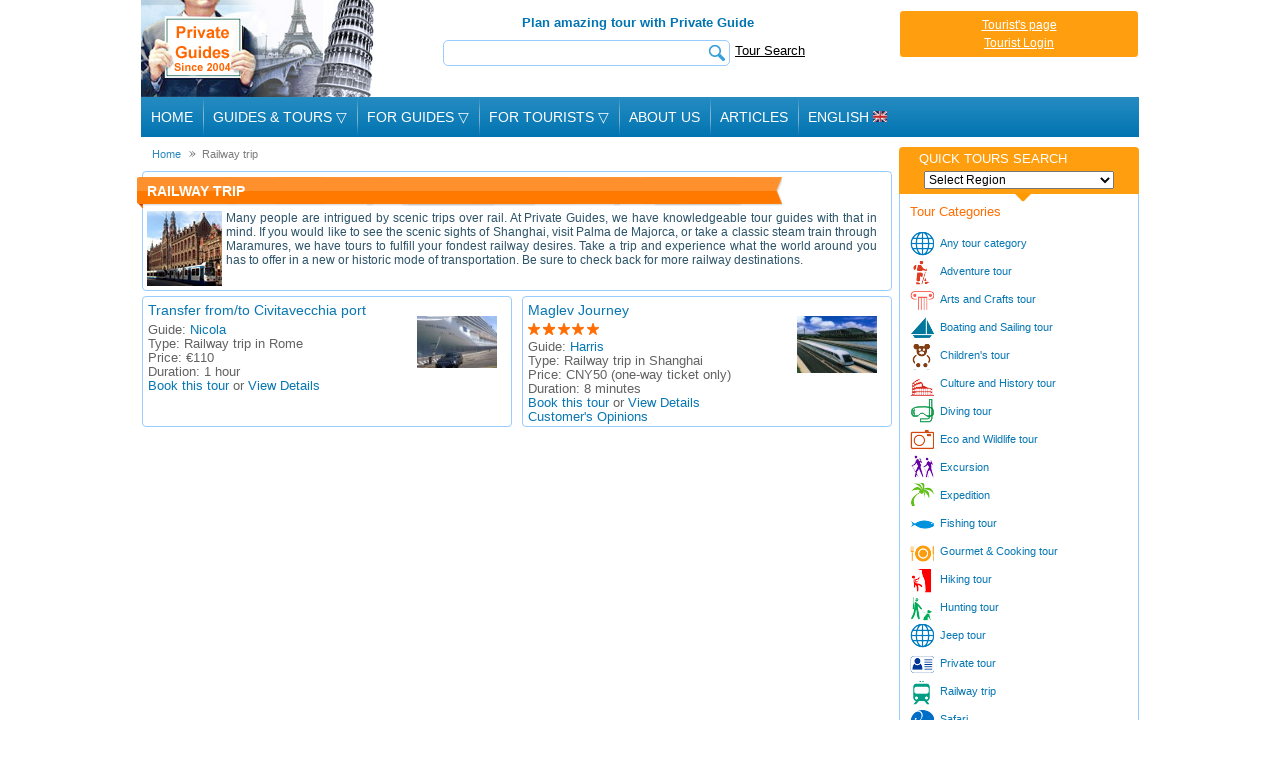

--- FILE ---
content_type: text/html; charset=windows-1251
request_url: https://www.private-guides.com/railway-trips-tour-t-18/index.php
body_size: 16846
content:
<!DOCTYPE HTML>
<html itemscope itemtype="http://schema.org/WebPage">
<head>
 <meta http-equiv="Content-Type" content="text/html; charset=iso-8859-1" />
 <title>Railway trip | www.Private-Guides.com</title>
 <meta name="description" content="Railway trip | www.Private-Guides.com" />
 <meta property="og:title" content="Railway trip | www.Private-Guides.com" />
 <meta property="og:type" content="article" />
 <meta property="og:url" content="https://www.private-guides.com/railway-trips-tour-t-18/index.php" />
 <meta property="og:image" content="https://www.private-guides.com/image/railway-18.jpg" />
 <meta property="og:site_name" content="www.Private-Guides.com" />
 <meta property="fb:app_id" content="268038143304768" />
 <meta property="og:description" content="Railway trip | www.Private-Guides.com" />
 <meta itemprop="name" content="Railway trip | www.Private-Guides.com" />
 <meta itemprop="description" content="Railway trip | www.Private-Guides.com" />
 <meta itemprop="image" content="https://www.private-guides.com/image/railway-18.jpg" />
 <meta itemprop="url" content="https://www.private-guides.com/railway-trips-tour-t-18/index.php" />
 <!--[if lt IE 8]>
    <div style=' clear: both; text-align:center; position: relative;color:red;font-weight:bold;padding:10px 0;'>
    	You are using an outdated browser. To view this site correctly please <a href="http://windows.microsoft.com/en-us/internet-explorer/download-ie">update your browser</a>.    </div>
 <![endif]-->


 <meta name="viewport" content="width=device-width,initial-scale=1.0">
 <link rel='stylesheet' type='text/css' media='all' href='/css/main2301181156.css'>
 <link rel="stylesheet" type="text/css" media="all" href="/css/320_3011151259.css" />
 <link rel="stylesheet" type="text/css" media="all" href="/css/480_2206151538.css" />
 <link rel="stylesheet" type="text/css" media="all" href="/css/768_2206151538.css" />
 <link rel="stylesheet" type="text/css" href="/skin.css">
  <link rel="icon" href="/favicon.ico" type="image/x-icon">
 <link rel="shortcut icon" href="/favicon.ico" type="image/x-icon">
 <link rel="apple-touch-icon" href="/apple-touch-icon.png">
 <link rel="apple-touch-icon" sizes="76x76" href="/apple-touch-icon-76x76.png">
 <link rel="apple-touch-icon" sizes="120x120" href="/apple-touch-icon-120x120.png">
 <script type="text/javascript" src="/js/jquery-1.11.3.min.js"></script>
 <script type="text/javascript" src="/js/jquery-migrate-1.2.1.min.js"></script>
 <script type="text/javascript" src="/js/jquery.placeholder.min.js"></script>
 <script type="text/javascript" src="/js/jquery.jcarousel.min.js"></script>
 <script type="text/javascript" src="/js/jquery.touchwipe.min.js"></script>
 <script src="/js/slides.min.jquery.js"></script>
 <script type="text/javascript" src="/js/newscript.js"></script>
  <!--[if IE]>
  <script src="/js/html5.js"></script>
 <![endif]-->
      <script >
         window.___gcfg = {
                          parsetags: 'onload'
         };
     </script>
     <script src="https://apis.google.com/js/platform.js" async defer></script>
     <!-- Google tag (gtag.js) -->
<script async src="https://www.googletagmanager.com/gtag/js?id=G-3X01R8GB0C"></script>
<script>
  window.dataLayer = window.dataLayer || [];
  function gtag(){dataLayer.push(arguments);}
  gtag('js', new Date());

  gtag('config', 'G-3X01R8GB0C');
</script>

</head>

<body>

<div id="fb-root"></div>
<script>(function(d, s, id) {
        var js, fjs = d.getElementsByTagName(s)[0];
        if (d.getElementById(id)) return;
        js = d.createElement(s); js.id = id;
        js.src = "//connect.facebook.net/en_US/sdk.js#xfbml=1&version=v2.9&appId=268038143304768";
        fjs.parentNode.insertBefore(js, fjs);
    }(document, 'script', 'facebook-jssdk'));</script>
    <div id="wrapper">
 <header>
  <span class="head1"><a class="en" href="/">Private Guides since 2004</a></span>
  <div class="hCenter">
   <b>Plan amazing tour with Private Guide</b>   <img src="/images1/search-button.png" alt="" id="searchref"><img src="/images1/menu-button.png" alt="" id="menuref">
   <form class="searchform" name="searchform" method='get' action='/search_results.php' accept-charset="UTF-8" onsubmit="if (this.search.value.length<4)return false;"><span class="search"><input name="search" type="text" placeholder=""><button type="submit"></button></span><a href="/tour-search">Tour Search</a></form>
  </div>

  <div class="hRight">
  <div>
<a href='/tourist-cabinet.php'>Tourist's page</a><br><a href='/tourist-login.php?back=%2Frailway-trips-tour-t-18%2Findex.php'>Tourist Login</a></div>
  </div>
  <ul class="mainNav">
   <li><a href="/">Home</a>
<li class="menutop" id="menutopgt"><div><div id="menurootgt" class="menuroot">Guides &amp; Tours <span class='menudownrow'>&#9661;</span></div>
    <div id="menulistgt" class="menulist">
        <a href="/countries.php">All Continents</a>
        <a href="/australia.php">Australia</a>
        <a href="/asia.php">Asia</a>
        <a href="/europe.php">Europe</a>
        <a href="/africa.php">Africa</a>
        <a href="/north_america.php">North America</a>
        <a href="/south_america.php">South America</a>
    </div>
</div></li>
<li class="menutop" id="menutopfg"><div><div id="menurootfg" class="menuroot">For Guides <span class='menudownrow'>&#9661;</span></div>
    <div id="menulistfg" class="menulist">
        <a href="/login.php">Members Area</a>
        <a href="/register.php">Guide Registration</a>
    </div>
</div></li>
<li class="menutop" id="menutopft"><div><div id="menurootft" class="menuroot">For Tourists <span class='menudownrow'>&#9661;</span></div>
    <div id="menulistft" class="menulist">
        <a href="/tourist-login.php">Tourist Login</a>
        <a href="/contactadm.php">Complaints And Suggestions</a>
    </div>
</div></li>
<li><a href="/about-us.php">About Us</a></li>
<li><a href="/articles/">Articles</a></li>
  <li class="langselect"><div>
    <div id="langselected">English <img src="/guide-in-england/images/flag_of_england.jpg" alt="English"></div>
    <div id="langoptions">
        <div id="curlang"><img src="/guide-in-england/images/flag_of_england.jpg" alt="English">English</div>
        <div id="gofrench" class="notfirstlang"><img src="/guide-in-france/images/flag_of_france.jpg" alt="French">French</div>
        <div id="gospanish" class="notfirstlang"><img src="/guide-in-spain/images/flag_of_spain.jpg" alt="Spanish">Spanish</div>
        <div id="gorussian" class="notfirstlang"><img src="/guide-in-russia/images/flag_of_russia.jpg" alt="Spanish">Russian</div>
    </div>
  </div></li>
  </ul>
     <div class="social" style='width:178px;'><div id='topfblike' style='width:78px;' class="fb-like" data-href="https://www.private-guides.com/railway-trips-tour-t-18/index.php" data-send="false" data-layout="button_count" data-width="78" data-show-faces="true"></div>   </div>
 </header>
<div id="container">
  <div id="content">
        <div class="breadcrumb"><span itemscope itemtype="https://data-vocabulary.org/Breadcrumb"><a href="/" itemprop="url"><span itemprop="title">Home</span></a></span><span itemscope itemtype="https://data-vocabulary.org/Breadcrumb"><a class="breadcrumbPointers active" href="/railway-trips-tour-t-18/index.php" itemprop="url"><span itemprop="title">Railway trip</span></a></span></div>
<div class="typetourtitle">
   <h1>Railway trip&nbsp;</h1>
   <img src='/image/railway-18.jpg' alt='Railway trip' title='Railway trip'> <p>Many people are intrigued by scenic trips over rail. At Private Guides, we have knowledgeable tour guides with that in mind. If you would like to see the scenic sights of Shanghai, visit Palma de Majorca, or take a classic steam train through Maramures, we have tours to fulfill your fondest railway desires.  Take a trip and experience what the world around you has to offer in a new or historic mode of transportation. Be sure to check back for more railway destinations.</p>
<div class="clear"></div>
</div>
<div class="allToursContainer">
                <div class="allToursContainerCase">
                    <div class="allToursPhoto"><a href="https://www.Private-Guides.com/guide-in-italy/rome-tours-italia-5228/transfer-civitavecchia-port-9405/index.php"><img title="Railway trip in Rome" alt="Railway trip in Rome" src="/guide-in-italy/rome-tours-italia-5228/sm-tour-9405.jpg"></a></div>
                    <div class="allToursContainerCaseFlL">
                        <h3><a href="https://www.Private-Guides.com/guide-in-italy/rome-tours-italia-5228/transfer-civitavecchia-port-9405/index.php">Transfer from/to Civitavecchia port</a></h3>
                        <div class="allToursContainerContent">
                            Guide: <a href="https://www.Private-Guides.com/guide-in-italy/rome-tours-italia-5228/index.php">Nicola</a><br/>
                            Type: <b>Railway trip in Rome</b><br/>
                            Price: <b>&euro;110</b><br/>
                            Duration: <b>1 hour</b><br/>
                            <a href="/contact.php?tours_id=9405">Book this tour</a> or <a href="https://www.Private-Guides.com/guide-in-italy/rome-tours-italia-5228/transfer-civitavecchia-port-9405/index.php">View Details</a>
                        </div>
                    </div>
                    <div class="clear"></div>
                </div>
                <div class="allToursContainerCase">
                    <div class="allToursPhoto"><a href="https://www.Private-Guides.com/guide-in-china/city-shanghai-2976/maglev-trip-5584/index.php"><img title="Railway trip in Shanghai" alt="Railway trip in Shanghai" src="/guide-in-china/city-shanghai-2976/sm-tour-5584.jpg"></a></div>
                    <div class="allToursContainerCaseFlL">
                        <h3><a href="https://www.Private-Guides.com/guide-in-china/city-shanghai-2976/maglev-trip-5584/index.php">Maglev Journey</a></h3>
                        <span class="stars stars5"></span>
                        <div class="allToursContainerContent">
                            Guide: <a href="https://www.Private-Guides.com/guide-in-china/city-shanghai-2976/index.php">Harris</a><br/>
                            Type: <b>Railway trip in Shanghai</b><br/>
                            Price: <b>CNY50 (one-way ticket only)</b><br/>
                            Duration: <b>8 minutes</b><br/>
                            <a href="/contact.php?tours_id=5584">Book this tour</a> or <a href="https://www.Private-Guides.com/guide-in-china/city-shanghai-2976/maglev-trip-5584/index.php">View Details</a>
                            <br/><a href="https://www.Private-Guides.com/guide-in-china/city-shanghai-2976/index.php#reviews">Customer's Opinions</a>
                        </div>
                    </div>
                    <div class="clear"></div>
                </div>
                <div class="clear"></div>
</div>
  </div>
  <div id="sidebar" class="notmain">
<a href='javascript:;' id='mobqsbut'>&#9660; Quick tours search</a>
<div class="quickSearch">
 <div style='display:none' id='langdiv'>2</div>
 <div style='display:none' id='tmpnavi'></div>
 <h3>Quick tours search</h3>
 <label>
  <select id="region" name="">
   <option value='0'>Select Region</option>
   <option value="1">Africa</option>
   <option value="3">Asia</option>
   <option value="5">Australia</option>
   <option value="2">Europe</option>
   <option value="6">North America</option>
   <option value="7">South America</option>
  </select>
 </label>
</div>
<div id="category">
 <h4>Tour Categories</h4>
 <ul>
<li><a href="/all-tour-t-0/index.php" class="any_categories_of_tours">Any tour category</a></li><li><a href="/adventure-tour-t-21/index.php" class="adventure_tour">Adventure tour</a></li><li><a href="/arts-crafts-tour-t-14/index.php" class="arts_and_crafts_tour">Arts and Crafts tour</a></li><li><a href="/boating-sailing-tour-t-15/index.php" class="boating_and_sailing_tour">Boating and Sailing tour</a></li><li><a href="/children-tour-t-22/index.php" class="children_tour">Children's tour</a></li><li><a href="/culture-history-tour-t-11/index.php" class="culture_and_history_tour">Culture and History tour</a></li><li><a href="/diving-tour-t-10/index.php" class="diving_tour">Diving tour</a></li><li><a href="/eco-wildlife-tour-t-16/index.php" class="eco_and_wildlife_tour">Eco and Wildlife tour</a></li><li><a href="/excursion-tour-t-1/index.php" class="excursion">Excursion</a></li><li><a href="/expedition-tour-t-3/index.php" class="expedition">Expedition</a></li><li><a href="/fishing-tour-t-5/index.php" class="fishing_tour">Fishing tour</a></li><li><a href="/gourmet-cooking-tour-t-17/index.php" class="gourmet_and_cooking_tour">Gourmet & Cooking tour</a></li><li><a href="/hiking-tour-t-19/index.php" class="hiking">Hiking tour</a></li><li><a href="/hunting-tour-t-6/index.php" class="hunting_tour">Hunting tour</a></li><li><a href="/jeep-tour-t-8/index.php" class="jeep_tour">Jeep tour</a></li><li><a href="/private-tour-t-2/index.php" class="private">Private tour</a></li><li><a href="/railway-trips-tour-t-18/index.php" class="railway_tour">Railway trip</a></li><li><a href="/safary-tour-t-9/index.php" class="safari">Safari</a></li><li><a href="/shopping-tour-t-7/index.php" class="shopping_tour">Shopping tour</a></li><li><a href="/sightseeing-nature-tour-t-13/index.php" class="sightseeing_nature_tour">Sightseeing Nature tour</a></li><li><a href="/trekking-tour-t-20/index.php" class="trekking_tour">Trekking tour</a></li><li><a href="/walking-tour-t-4/index.php" class="walking">Walking tour</a></li><li><a href="/wine-tasting-tour-t-12/index.php" class="wine_tasting_tour">Wine tasting tour</a></li> </ul>
</div>
 <div class="case">
  <h2>Private Guide in China</h2>
  <a href="https://www.private-guides.com/guide-in-china/city-shanghai-2976/index.php"><img src="https://www.private-guides.com/guide-in-china/city-shanghai-2976/hg2976.jpg" alt="Harris. Shanghai. China" title="Harris. Shanghai. China"></a>
  <h3><a href="https://www.private-guides.com/guide-in-china/city-shanghai-2976/index.php">Harris<br>Private Guide in Shanghai</a></h3>
  <div><p>Looking for the best guide to take you through the beautiful city of Shanghai? Harris is just the man you need!&nbsp;  <a class="more" href="https://www.private-guides.com/guide-in-china/city-shanghai-2976/index.php">Read more</a>
</p></div>
 </div>
 <div class="case caseTour">
  <h2>Tour in Kenya</h2>
  <a href="https://www.private-guides.com/guide-in-kenya/mrmartin-otieno-8220/7-day-explore-wildlife-samburu-great-rift-valley-lakes-13531/index.php"><img src="https://www.private-guides.com/guide-in-kenya/mrmartin-otieno-8220/ht13531.jpg" alt="7-Day Explore Wildlife Samburu Great Rift Valley Lakes. Nairobi. Kenya" title="7-Day Explore Wildlife Samburu Great Rift Valley Lakes. Nairobi. Kenya"></a>
  <h3 class="descr"><a href="https://www.private-guides.com/guide-in-kenya/mrmartin-otieno-8220/7-day-explore-wildlife-samburu-great-rift-valley-lakes-13531/index.php">7-Day Explore Wildlife Samburu Great Rift Valley Lakes<br />Safari in Nairobi</a></h3>
  <div><p>Samburu National Reserve is situated about 350 kms north of Nairobi in the semi arid part of Kenya. Ewaso Nyiro River, bisects the reserve and the river is home to some of the biggest Reptiles in the region and attracts a good number of birds.<br /><span><br /></span>  <a class="more" href="https://www.private-guides.com/guide-in-kenya/mrmartin-otieno-8220/7-day-explore-wildlife-samburu-great-rift-valley-lakes-13531/index.php">Read more</a>
</p></div>
 </div>
 <div class="clear"></div>
</div>
  </div>
  <footer>
       <ul class="fNav">
     <li><a href="/">Home</a> <a href='/french-private-guides.php'>French Private Guides</a> <a href='/spanish-private-guides.php'>Spanish Private Guides</a> <a href='/russian-private-guides.php'>Russian Private Guides</a><a href="/countries.php">Guides & Tours</a></li>
     <li><a href='/africa.php'>Africa</a><a href='/asia.php'>Asia</a><a href='/australia.php'>Australia</a><a href='/'>Europe</a><a href='/north_america.php'>North America</a><a href='/south_america.php'>South America</a></li>
     <li><a href="/register.php">Guide Registration</a><a href="/login.php">Guides member area</a><a href="/tourist-cabinet.php">Tourist's page</a><a href="/advert.php">Information</a><a href="/terms-of-use.php">Terms and Conditions</a></li>
     <li><a href="/about-us.php">About Us</a><a href="/sitemap.xml">Sitemap</a><a href="/contactadm.php">Contact Us</a></li>
    </ul>
    <p class="copyright"><a href='/terms-of-use-main.php' style='font-size:10px;'>Terms Of Use</a> &nbsp;&nbsp;&nbsp; <a href='/privacy-policy.php' style='font-size:10px;'>Privacy Policy</a> &nbsp;&nbsp;&nbsp; <a href='/copyright-claims.php' style='font-size:10px;'>Copyright Claims</a><br><br>
All rights reserved. 2004-2026 &copy; <a href="/">www.Private-Guides.com</a></p>

     </footer>
</div>
 </body>
</html>